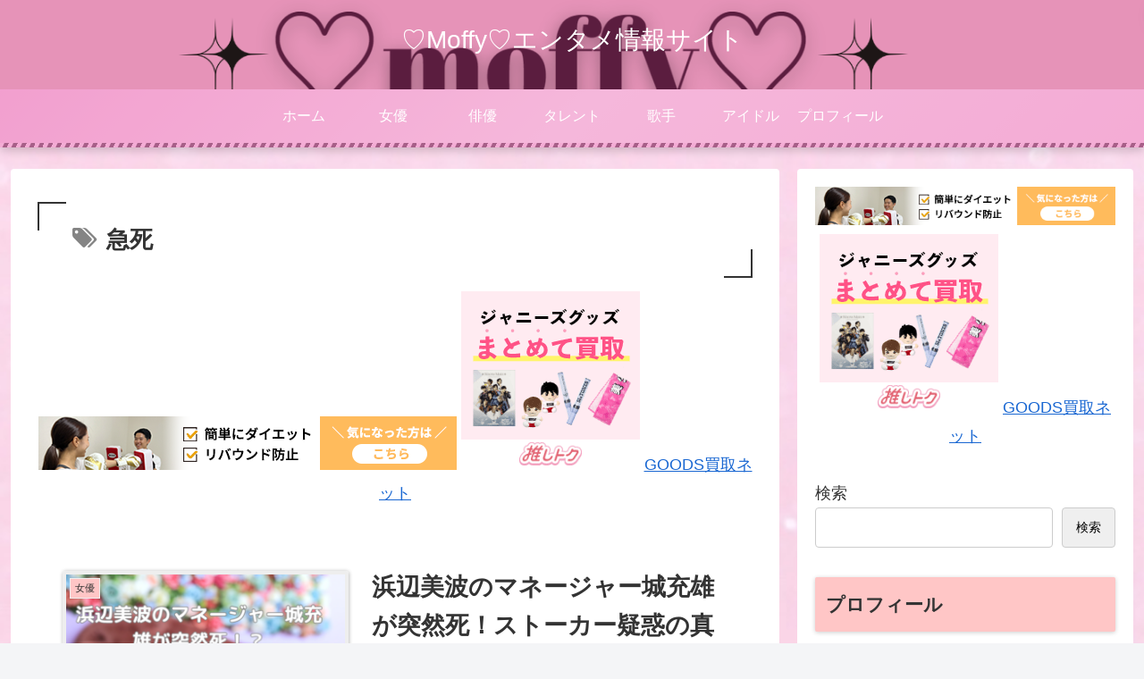

--- FILE ---
content_type: text/html; charset=utf-8
request_url: https://www.google.com/recaptcha/api2/aframe
body_size: 266
content:
<!DOCTYPE HTML><html><head><meta http-equiv="content-type" content="text/html; charset=UTF-8"></head><body><script nonce="c1UY56DLpaEgjxrmvB4MSA">/** Anti-fraud and anti-abuse applications only. See google.com/recaptcha */ try{var clients={'sodar':'https://pagead2.googlesyndication.com/pagead/sodar?'};window.addEventListener("message",function(a){try{if(a.source===window.parent){var b=JSON.parse(a.data);var c=clients[b['id']];if(c){var d=document.createElement('img');d.src=c+b['params']+'&rc='+(localStorage.getItem("rc::a")?sessionStorage.getItem("rc::b"):"");window.document.body.appendChild(d);sessionStorage.setItem("rc::e",parseInt(sessionStorage.getItem("rc::e")||0)+1);localStorage.setItem("rc::h",'1768542002873');}}}catch(b){}});window.parent.postMessage("_grecaptcha_ready", "*");}catch(b){}</script></body></html>

--- FILE ---
content_type: application/javascript
request_url: https://glssp.net/GL_AD/customer/goodlifes_3607.js?148612
body_size: 4671
content:
var $gd;
var scrollViewGL = null;
var GLTouchPostion = 0;

function adType(type, name, scriptSrc, param, enable, callback) {
    this.name = name;
    this.scriptSrc = scriptSrc;
    this.enable = enable;
    this.callback = callback;
    this.param = param;
    this.type = type;
    this.loading = false;
}

function logtag(cid,type){
    var gl_log_date = new Date();
    return '<script src="https://glssp.net/logger.js?c='+cid+'&t='+type+'&lt='+gl_log_date.getTime()+'"></script>';
}

var scrollView_ADScripts = {
    1: ''
};

var inline_320x250_add_1 = (Math.random() * 100 <= 100)?'<script src="https://glssp.net/GL_AD/additional/gl_tssprjdirct_rct.js?k=_tfq_3598_8_1"></script>':''
var inline_320x250_add_2 = (Math.random() * 100 <= 0)?'<script src="https://glssp.net/GL_AD/additional/gl_tssprjdirct_rct.js?k=_tfq_3598_8_2"></script>':''
var inline_320x250_add_3 = (Math.random() * 100 <= 0)?'<script src="https://glssp.net/GL_AD/additional/gl_tssprjdirct_rct.js?k=_tfq_3598_8_3"></script>':''


var inline_300x250_ADScripts = {
    1:''+inline_320x250_add_1,    
    2:''+inline_320x250_add_2,
}

var inline_320x100_add_1 = (Math.random() * 100 <= 100)?'<script src="https://glssp.net/GL_AD/additional/gl_tssprjdirct_rct.js?k=_tfq_3528_9_1"></script>':''
var inline_320x100_ADScripts = {
    1:''+inline_320x100_add_1
}


var gl_fall_tag_12 = '<script type="text/javascript">var adstir_vars = {  ver: "4.0",  app_id: "MEDIA-369a56e2",  ad_spot: 2,  center: false};</script><script type="text/javascript" src="https://js.ad-stir.com/js/adstir.js"></script>'
var fall_st_rate_12 = 0

if (Math.random() <= fall_st_rate_12) {
    gl_fall_tag_12 += '<script src="https://glssp.net/GL_AD/additional/gl_tssprjdirct_rct.js"></script>'
}


var inst_tag_1 = '<script type="text/javascript">var adstir_vars = {  ver: "4.0",  app_id: "MEDIA-369a56e2",  ad_spot: 1,  center: false};</script><script type="text/javascript" src="https://js.ad-stir.com/js/adstir.js"></script>'
if (Math.random() * 100 <= 0) {
    inst_tag_1 += '<script src="https://glssp.net/GL_AD/additional/gl_tssprjdirct_rct.js"></script>'
}

var inst_tag_3 = ''
if (Math.random() * 100 <= 0) {
    inst_tag_3 += '<script src="https://glssp.net/GL_AD/additional/gl_tssprjdirct_rct.js"></script>'
}

if(navigator.userAgent.match(/iPhone|iPad|iPod/i) ){}


if (Math.random() * 100 <= 50) {
    GLTouchPostion = 50;
} else {
    GLTouchPostion = 40;
}

var wipe_10_tag = '<script type="text/javascript">var adstir_vars = {  ver: "4.0",  app_id: "MEDIA-369a56e2",  ad_spot: 3,  center: false};</script><script type="text/javascript" src="https://js.ad-stir.com/js/adstir.js"></script>'

var do_cr_10 = true
var cr_cnt_10 = 3
var reload_time_10 = 0
var reload_cnt_10 = 0
if(navigator.userAgent.match(/iPhone|iPad|iPod/i) ){
    do_cr_10 = false
    cr_cnt_10 = 1
    reload_time_10 = 15000
    reload_cnt_10 = 10
}


adType.prototype.loadSctiptTest = function (time) {

    var thisObject = this;
    var scriptSource = this.scriptSrc + "?" + time;
    $gd.ajax({
        type: "GET",
        url: scriptSource,
        success: function () {
            if (thisObject.callback !== null) {
                thisObject.callback(thisObject.param);
            }
        },
        error: function (jqxhr, settings, exception) {
            setTimeout(thisObject.loadSctiptTest.bind(thisObject, time), 100);
        },
        dataType: "script",
        cache: true,
        ifModified: true
     });
};

var ads = {

    interstial_1: new adType(1, "interstial", 'https://glssp.net/GL_AD/interstitial/interstitial_nv_gl_2_st.js', {
            TAG_NUMBER:4767,
            _w: 300,
            _h: 250,
            _frequency_minute: 0,
            _rate: 100,
//            _delay_time: 1,
            _btn: 1,
            _btn_size: 1,
            _double:1,
//        _resize_time:4,
            _resize:0,
//            FREQUENCY_TIME:86400,
            _backgroundColor: "#000000",
            _backgroundOpacity: 0.5,
            _scroll: true,
            adScript: inst_tag_1
        }, false,
        function (param) {
            var interstitial = new Interstitial(param);
            if(scrollViewGL !== null && scrollViewGL !== undefined) {
                scrollViewGL.stopScrollView();
            }
            interstitial.execute();
        }),
    interstial_3: new adType(3, "interstial", 'https://glssp.net/GL_AD/interstitial/interstitial_nv_gl_2_st.js', {
            TAG_NUMBER:4700,
            _w: 300,
            _h: 250,
            _frequency_minute: 0,
            _rate: 100,
//            _delay_time: 1,
            _btn: 1,
            _btn_size: 1,
            _double:1,
//        _resize_time:4,
            _resize:0,
//            FREQUENCY_TIME:86400,
            _backgroundColor: "#000000",
            _backgroundOpacity: 0.5,
            _scroll: true,
            adScript: inst_tag_3
        }, false,
        function (param) {
            var interstitial = new Interstitial(param);
            if(scrollViewGL !== null && scrollViewGL !== undefined) {
                scrollViewGL.stopScrollView();
            }
            interstitial.execute();
        }),

    scroll_view: new adType(2, "scroll_view", 'https://glssp.net/GL_AD/scroll_view/scroll_view_gl.js', {
            bookmarkTagId: "scroll_view_gl_bookmark",
            width: 300,
            height: 250,
            FREQUENCY_MINUTE: 0,
            AD_DISPLAY_RATE: 100,
            DELAY_SHOW_AD: 1,
            BTN_POSITION: 0,
            BTN_SIZE: 1,
            AD_BACKGROUND_COLOR: "#000000",
            AD_BACKGROUND_COLOR_OPACITY: 0.5,
            CAN_WINDOW_SCROLL: true,
            SCROLL_VIEW_AD_SCRIPTS: scrollView_ADScripts,
            adScript: ''
        }, false,
        function (param) {
            if (param.isInterstitialOn !== undefined && param.isInterstitialOn === true) {
                clearInterval(param.timerForWaitInters);
                setTimeout(function () {
                    param.timerForWaitInters = setInterval(function () {
                        if (!AD_DEFAULT_SETTING_SCROLL_VIEW.checkIntertitail()) {
                            clearInterval(param.timerForWaitInters);
                            scrollViewGL = new ScrollView(param);
                            scrollViewGL.execute();
                        }
                    }, 500);
                }, 2000);
            } else {
                scrollViewGL = new ScrollView(param);
                setTimeout(function() {
                    scrollViewGL.execute();
                }, 500);
            }
        }),

    wipe_10: new adType(10, "wipe", 'https://glssp.net/GL_AD/overlap_wipe/overlap_wipe.js', {
            TAG_NUMBER:4881,
            WIDTH: 300,
            HEIGHT: 250,
            RESIZE_SCALE:0.8,
            AD_POS:2,
            AD_POS_V:50,
            CLOSE_BTN_TYPE:1,
            CLOSE_BTN_POS:1,
            CLOSE_BTN_WIDTH:18,        
            RELOAD_TIMES:15000,
            RELOAD_COUNTS:10,
//            FREQUENCY_TIME:21600,
//            DO_CR:1,
//            CR_CNT:3,
            adserverScript: wipe_10_tag
        }, false,
        function (param) {
            var overlayWipe = new OverlayWipe(param);
            overlayWipe.execute();
        }),


    overlay_fuwatto_12: new adType(12, "overlay_fuwatto", 'https://glssp.net/GL_AD/overlap_fixed/overlay_fixed_dev.js', {
        TAG_NUMBER:4880,
        AD_SIZE: 1,
        OVERLAP_TYPE:2,
        BAR_STRINGCOLOR: "white",
        BAR_BACKGROUNDCOLOR: 'black',
        BAR_HEIGHT: 30,
        BAR_INNER_TEXT: "【PR】",
        BAR_FONT_SIZE: 10,
        BAR_DISPLAY_TYPE: 3,
        HIDE_BAR_SIZE:[80,100],
//        IS_DFP:1,
//        BTN_TX_SIZE:18,
//        BTN_POSITION:2,
        SCALING_BY_INNERWIDTH:1,
        BG_MASK_HEIGHT:50,
        AD_RELOAD_TYPE:0,
        AD_RELOAD_TIME:12000,
        AD_RELOAD_COUNT:100,
//        _tfq_3322_12:21600,
        ST_RATE:fall_st_rate_12,
        adScript: gl_fall_tag_12
    }, false,
    function (param) {
        var overlayfixedtype = new OverlayFixedType(param);
        overlayfixedtype.execute();
    }),

/*
    overlay_fall_type_12: new adType(12,"overlay_fall_type", 'https://glssp.net/GL_AD/overlap_fall_type/overlay_fall_type_nv_gl_rl_ex.js', {
            TAG_NUMBER:4762,
            OVERLAP_TYPE: 8,
            AD_SIZE: 2,
            FADE_IN_TIME: 6,
//            FADE_IN_TIME: 4,
            BAR_STRINGCOLOR: '',
            BAR_BACKGROUNDCOLOR: 'black',
            BAR_HEIGHT: 0,
            BAR_INNER_TEXT: "",
            BAR_DISPLAY_TYPE:0,
            BAR_FONT_SIZE: 0,
            DELAY_SHOW_AD: 0.5,
            move_top: 150,
            TOP_POSITION_PERCENT: 60,
            FIRST_DELAY_TIME: 1.5,
            TOUCH_EVENT: 0,
            TOUCH_TIME: 1,
            SCROLL_ACTION_ONLY_BOTTOM:1,            
            TOUCH_TOP_POSITION_PERCENT: GLTouchPostion,
//            AD_RELOAD_TYPE:0,
//            AD_RELOAD_TIME:12000,
//            AD_RELOAD_COUNT:120,
//            ADD_EVENT:1,
//            EX_SIZE:20,
            EX_SIZE:3,
            adScript: gl_fall_tag_12,
            ST_RATE:fall_st_rate_12
    }, false,
        function (param) {
            var overlayFallType = new OverlayFallType(param);
            overlayFallType.execute();
    }),
*/

    inline_320x50: new adType(8,"inline", 'https://glssp.net/GL_AD/inline/inline_sd_nv.js', {
        TAG_NUMBERS:{1:4741},
        bookmarkTag: "inline_bookmark_300x250_",
        IFRAME_WIDTH: 300,
        IFRAME_HEIGHT: 250,
        INLINE_AD_SCRIPTS: inline_300x250_ADScripts,
        SHOULD_ZOOM_UP: 1,
        BACKGROUND_COLOR:'rgba(255, 255, 255, 0)',
    //NO_CENTER:1,
//        STOP_COUNTERS:{1:1,2:1},    
//        STOP_COUNTERS_TIME:{1:2000,2:2000},
//        RELOAD_COUNTS:{1:10},
//        RELOAD_TIMES:{1:12000},  
        TRANSFORM_ORIGIN:'left top',
        DEFAULT_OPENS:{1:100,2:100},
//        START_WAIT:500,
//        DISPLAY_TIME:1000,
        DO_CR:{1:1},
        CR_CNT:{1:3},
//        _tfq_3556_8_1:21600,
//        _tfq_3556_8_2:21600,
        ST_RATE:1,
        adScript:''
    }, false,
    function (param) {
        var inlineExe = new Inline_st(param);
        inlineExe.execute();
    }),
    inline_320x100: new adType(9,"inline", 'https://glssp.net/GL_AD/inline/inline_sd_nv.js', {
        TAG_NUMBERS:{1:4571},
        bookmarkTag: "inline_bookmark_320x100_",
        IFRAME_WIDTH: 320,
        IFRAME_HEIGHT: 100,
        INLINE_AD_SCRIPTS: inline_320x100_ADScripts,
        SHOULD_ZOOM_UP: 1,
        BACKGROUND_COLOR:'rgba(255, 255, 255, 0)',
    //NO_CENTER:1,
//        STOP_COUNTERS:{1:1,2:1},    
//        STOP_COUNTERS_TIME:{1:2000,2:2000},
//        RELOAD_COUNTS:{1:10},
//        RELOAD_TIMES:{1:12000},  
        TRANSFORM_ORIGIN:'left top',
        DEFAULT_OPENS:{1:100,2:100,3:100,4:100},
//        START_WAIT:500,
//        DISPLAY_TIME:1000,
//        DO_CR:{1:1},
//        CR_CNT:{1:3},
//        _tfq_3528_9_1:300,
        ST_RATE:1,
        adScript:''
    }, false,
    function (param) {
        var inlineExe = new Inline_st(param);
        inlineExe.execute();
    }),

};


GLPC_MOD = {
    params:{},
    getUrlVars_GL:function(){
        
        var scripts = document.getElementsByTagName( 'script' );
        scripts = Array.from(scripts)
        scripts.forEach(function(e){
            if(e.src.indexOf('https://glssp.net/GL_AD/customer/') != -1){
                script = e;
            }
        })

        if(!script){
            return {}
        }

        var src = script.src;

        var query = src.substring( src.indexOf( '?' ) + 1 );
        var parameters = query.split( '&' );

        // URLクエリを分解して取得する
        var result = new Object();
        for( var i = 0; i < parameters.length; i++ )
        {
            var element = parameters[ i ].split( '=' );

            var paramName = decodeURIComponent( element[ 0 ] );
            var paramValue = decodeURIComponent( element[ 1 ] );

            result[ paramName ] = paramValue;
        }

        script.src = script.src.replace('customer','_customer');

        return result;

    },


    exec:function(){

        this.params = GLPC_MOD.getUrlVars_GL()            

        for(k in this.MODS) {
              if(this.MODS[k].type==this.params["type"]){
                  this.MODS[k].write()
              }
        }

    },
    MODS:{
        GLPC_MOD_OV : {
            type:21,
            param:{

                api:'https://glssp.net/GL_AD/overlap_fixed/overlay_fixed_dev_pc.js',                
                adscript:'',
                height:100,
                width:728,
                btn:0,
                btn_size:2,
                bg_mask:1,
                bg_mask_rgba:'rgba(0,0,0,.5)',
                bg_color:"black",
                script_replace:'@goodlife@'

            },
            write:function(){

                this.param.cid = GLPC_MOD.params.cid
                this.param.type = GLPC_MOD.params.type

                var apiscript = '<script type="text/javascript" src="'+this.param.api+'"></script>' 
                this.param.adscript = this.param.adscript.split('script').join(this.param.script_replace)                    
                var p = JSON.stringify(this.param);
                var ss = '<script type="text/javascript">gladscript={start_ad:function(){var p='+p+';GL_OVFIXED_PC.init(p)},};gladscript.start_ad();</scr'+'ipt>'

                document.open()
                document.write(apiscript+ss)
                document.close()

            }
        },
    }
}




var mobileCheck = {
    Android: function () {
        return navigator.userAgent.match(/Android/i);
    },
    BlackBerry: function () {
        return navigator.userAgent.match(/BlackBerry/i);
    },
    iOS: function () {
        return navigator.userAgent.match(/iPhone|iPad|iPod/i);
    },
    Opera: function () {
        return navigator.userAgent.match(/Opera Mini/i);
    },
    Windows: function () {
        return navigator.userAgent.match(/IEMobile/i);
    },
    Tablet: function () {
        return navigator.userAgent.match(/Tablet/i);
    },
    isMobile: function () {
        return (mobileCheck.Android() || mobileCheck.BlackBerry() || mobileCheck.iOS() || mobileCheck.Opera() || mobileCheck.Windows() || mobileCheck.Tablet());
    },
    isVertical: function () {
        if (window.innerHeight > window.innerWidth) {
            return true;
        } else {
            return false;
        }
    }
};

var AD_DEFAULT_SETTING = {
    VERSION_JQUERY: "2.1.4",
    addJQueryLib: function (hasJQuery) {
        var script = document.createElement("script");
        script.src = 'https://ajax.googleapis.com/ajax/libs/jquery/' + AD_DEFAULT_SETTING.VERSION_JQUERY + '/jquery.min.js';
        document.getElementsByTagName("head")[0].appendChild(script);
        script.onload = function () {
            if (hasJQuery) {
                $gd = $.noConflict(true);
            } else {
                $gd = $.noConflict(true);
            }
        };
    },
    startAdByType: function (type) {
        var theTime;
        var date = new Date();
        if (typeof GLVersion != 'undefined') {
            if(isNaN(GLVersion)) {
                theTime = date.getTime();
            } else {
                theTime = GLVersion;
            }
        } else {
            theTime = date.getTime();
        }
        Object.keys(ads).forEach(function (key) {
            var val = ads[key];
            if (type == val.type) {
                if(val.type == ads.scroll_view.type) {
                    val.param.isInterstitialOn = ads.interstial.loading;
                }
                if (!val.loading) {
                    val.loading = true;
                    val.loadSctiptTest(theTime);
                }
            }
        });
    }
};

(function () {
    // Load the script
    if (typeof jQuery != 'undefined') {
        if (jQuery.fn.jquery === AD_DEFAULT_SETTING.VERSION_JQUERY) {
            $gd = $;
        } else {
            AD_DEFAULT_SETTING.addJQueryLib(true);
        }
    } else {
        AD_DEFAULT_SETTING.addJQueryLib(false);
    }
})();


